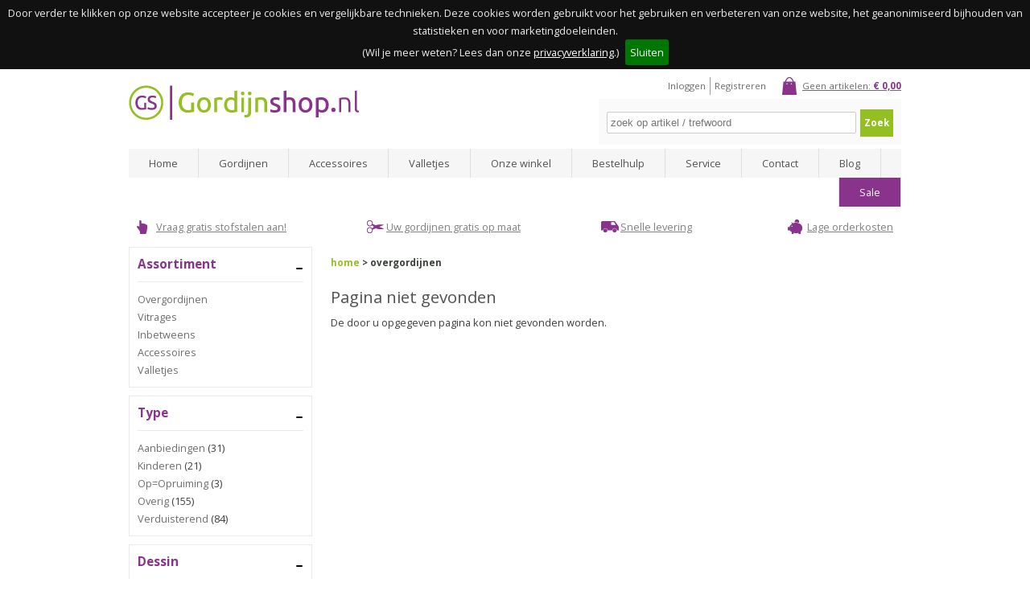

--- FILE ---
content_type: text/html; charset=utf-8
request_url: https://www.gordijnshop.nl/assortiment/overgordijnen?p=43
body_size: 6050
content:

<!DOCTYPE html>
<html>
<head>
    <title>Gordijnshop | Voor al uw gordijnen en raamdecoratie op maat!</title>
    <meta http-equiv="Content-Type" content="text/html; charset=utf-8" />
    <meta name="keywords" content="Gordijnen,vitrage,inbetweens,overgordijnen" />
    <meta name="description" content="Gordijnen op maat koop je bij Gordijnshop * Scherpe prijzen * Lage verzendkosten * Snel geleverd * Gratis stofstaal" />
    <meta name="robots" content="All" />
    <meta name="language" content="NL" />
    <meta name="expires" content="never" />
    <meta name="author" content="&copy; dotsolutions" />
    <meta name="copyright" content="&copy; dotsolutions" />
    <meta name="viewport" content="width=device-width, initial-scale=1">
    <meta name="facebook-domain-verification" content="9vq3hztcazc6jbzxgactdqjds3je66" />
    <link rel="canonical" href="https://www.gordijnshop.nl/assortiment/overgordijnen" />
    <link rel="stylesheet" href="/css/compressed.css?v=637698212700000000">
    <!--[if lt IE 8]><link href="/css/comp/gordijnshopIE7.css" rel="stylesheet" type="text/css" /><![endif]-->
    <!--[if IE 6]><link href="/css/comp/gordijnshopIE6.css" rel="stylesheet" type="text/css" /><![endif]-->

    <script type="text/javascript" src="https://ajax.googleapis.com/ajax/libs/jquery/1.12.0/jquery.min.js"></script>
    <script src='https://www.google.com/recaptcha/api.js'></script>
    
    

    
    <!-- Google Tag Manager -->
    <script>
        (function (v, i, s, u, a, l, m, e, d, I, A) {
            v[u] = v[u] || [];
            v[u].push({
                'gtm.start': new Date().getTime(),
                event: 'gtm.js'
            });
            var f = i.getElementsByTagName(s)[0],
                j = i.createElement(s),
                dl = u != 'dataLayer' ? '&l=' + u : '';
            j.async = true;
            j.src = 'https://www.googletagmanager.com/gtm.js?id=' + a + dl;
            f.parentNode.insertBefore(j, f);
        })(window, document, 'script', 'dataLayer', 'GTM-TZ894H4');
    </script>
    <script async src="https://www.googletagmanager.com/gtag/js?id=UA-10910903-1"></script>
    <script>
        window.dataLayer = window.dataLayer || [];
        function gtag() { dataLayer.push(arguments); }
        gtag('js', new Date());
        gtag('config', 'UA-10910903-1');
    </script>
    
    
    <!-- End Google Tag Manager -->

    <script src="//widget.thuiswinkel.org/script.js?id=MTI4OC0x"></script>
</head>
<!--
       _       _             _       _   _
      | |     | |           | |     | | (_)
    __| | ___ | |_ ___  ___ | |_   _| |_ _  ___  _ __  ___ 
   / _` |/ _ \| __/ __|/ _ \| | | | | __| |/ _ \| '_ \/ __|
  | (_| | (_) | |_\__ \ (_) | | |_| | |_| | (_) | | | \__ \
   \__,_|\___/ \__|___/\___/|_|\__,_|\__|_|\___/|_| |_|___/

  (c)copyright, alle rechten voorbehouden

  info@dotsolutions.nl / www.dotsolutions.nl / 0528 26 95 94

  Gordijnen,vitrage,inbetweens,overgordijnen
  Gordijnen op maat koop je bij Gordijnshop * Scherpe prijzen * Lage verzendkosten * Snel geleverd * Gratis stofstaal
//-->
<body>
<!-- Google Tag Manager (noscript) -->
<noscript><iframe src="https://www.googletagmanager.com/ns.html?id=GTM-TZ894H4" height="0" width="0" style="display:none;visibility:hidden"></iframe></noscript>
<!-- End Google Tag Manager (noscript) -->
<div id="wrap">
    <div id="header">
        <a class="logo" href="/">GordijnShop</a>
		
        <div id="headerright">
            <div id="cart" class="clickable"><a href="/webshop/winkelwagen">Geen artikelen: <span>&euro; 0,00</span></a></div>
            <ul><li><a href="/account/inloggen">Inloggen</a></li><li><a href="/account/registreren">Registreren</a></li></ul>
            <div id="zoeken"><form id="frmSearch" name="frmSearch" method="get" action="/zoeken"><input name="q" id="q" type="text" class="textbox" placeholder="zoek op artikel / trefwoord" maxlength="50" value="" /><a href="javascript:document.frmSearch.submit();" class="button">Zoek</a></form></div>
        </div>
        
    </div>
    <nav>
        <div class="menu-button">Menu</div>
        <ul id="menu"><li><a href="/" title="Home">Home</a></li><li><a href="#" title="Gordijnen">Gordijnen</a><ul><li><a href="/assortiment/inbetweens" title="Inbetweens">Inbetweens</a></li><li><a href="/assortiment/overgordijnen" title="Overgordijnen">Overgordijnen</a></li><li><a href="/assortiment/vitrages" title="Vitrages">Vitrages</a></li><li><a href="/gordijnen-merken" title="Merken">Merken</a></li><li><a href="/gordijn-kleuren" title="Gordijn kleuren">Gordijn kleuren</a></li><li><a href="/kamers" title="Kamers">Kamers</a></li></ul></li><li><a href="/assortiment/accessoires" title="Accessoires">Accessoires</a><ul><li><a href="/assortiment/accessoires/embrassehaken" title="Embrassehaken">Embrassehaken</a></li><li><a href="/assortiment/accessoires/embrasses" title="Embrasses">Embrasses</a></li><li><a href="/assortiment/accessoires/gordijnhaken" title="Gordijnhaken">Gordijnhaken</a></li><li><a href="/assortiment/accessoires/gordijnrails" title="Gordijnrails">Gordijnrails</a></li><li><a href="/assortiment/accessoires/gordijnrails-onderdelen" title="Gordijnrails onderdelen">Gordijnrails onderdelen</a></li><li><a href="/assortiment/accessoires/gordijnroedes" title="Gordijnroedes">Gordijnroedes</a></li><li><a href="/assortiment/accessoires/gordijnroedes-onderdelen" title="Gordijnroedes onderdelen">Gordijnroedes onderdelen</a></li><li><a href="/assortiment/accessoires/gordijnroedes-uitschuifroedes" title="Gordijnroedes uitschuifroedes">Gordijnroedes uitschuifroedes</a></li><li><a href="/assortiment/accessoires/trekstangen" title="Trekstangen">Trekstangen</a></li><li><a href="/assortiment/accessoires/zelf-maken-en-kleinvak" title="Zelf maken en kleinvak">Zelf maken en kleinvak</a></li></ul></li><li><a href="/assortiment/valletjes" title="Valletjes">Valletjes</a></li><li><a href="/onze-winkel" title="Onze winkel">Onze winkel</a></li><li><a href="/bestel-hulp" title="Bestelhulp">Bestelhulp</a></li><li><a href="/service" title="Service">Service</a></li><li><a href="/contact" title="Contact">Contact</a></li><li><a href="/blog" title="Blog">Blog</a></li><li><a href="/sale" title="Sale">Sale</a></li></ul>
    </nav>
	
	<ul id="usp"><li class="onlinekiezen"><a href="/bestel-hulp/stofstalen">Vraag gratis stofstalen aan!</a></li><li class="opmaat"><a href="/gordijnen-op-maat">Uw gordijnen gratis op maat</a></li><li class="levering"><a href="/bestel-hulp/levertijden">Snelle levering</a></li><li class="goedkoper"><a href="/bestel-hulp/verzendkosten">Lage orderkosten</a></li></ul>
	
    <div id="main">
        
        <div id="mainLeft">
            <div class="block filter">
                <h3>Assortiment</h3>
                <ul>
                    <li><a href="/assortiment/overgordijnen">Overgordijnen</a></li>
                    <li><a href="/assortiment/vitrages">Vitrages</a></li>
                    <li><a href="/assortiment/inbetweens">Inbetweens</a></li>
                    
                    <li><a href="/assortiment/accessoires">Accessoires</a></li>
                    <li><a href="/assortiment/valletjes">Valletjes</a></li>
                    <!-- <li><a href="/assortiment/raamdecoratie">Raamdecoratie</a></li> -->
                </ul>
            </div>
            
    <div class="block filter"><h3>Type</h3><ul><li><a href="/assortiment/overgordijnen/aanbiedingen">Aanbiedingen</a> (31)</li><li><a href="/assortiment/overgordijnen/kinderen">Kinderen</a> (21)</li><li><a href="/assortiment/overgordijnen/opruiming">Op=Opruiming</a> (3)</li><li><a href="/assortiment/overgordijnen/overig">Overig</a> (155)</li><li><a href="/assortiment/overgordijnen/verduisterend">Verduisterend</a> (84)</li></ul></div>
    <div class="block filter"><h3>Dessin</h3><ul><li><a href="/assortiment/overgordijnen?dessin=patroon">Patroon</a> (18)</li><li><a href="/assortiment/overgordijnen?dessin=uni">Uni</a> (138)</li></ul></div>
    <div class="block filter"><h3>Stofmaat</h3><ul><li><a href="/assortiment/overgordijnen?stofmaat=breedtestof">Breedtestof</a> (93)</li><li><a href="/assortiment/overgordijnen?stofmaat=kamerhoge+stof">Kamerhoge Stof</a> (63)</li></ul></div>
    <div class="block filter"><h3>Prijsklasse</h3><ul><li><a href="/assortiment/overgordijnen?prijsklasse=0-10+euro">0-10 Euro</a> (1)</li><li><a href="/assortiment/overgordijnen?prijsklasse=10-15+euro">10-15 Euro</a> (24)</li><li><a href="/assortiment/overgordijnen?prijsklasse=15-20+euro">15-20 Euro</a> (8)</li><li><a href="/assortiment/overgordijnen?prijsklasse=20-25+euro">20-25 Euro</a> (9)</li><li><a href="/assortiment/overgordijnen?prijsklasse=25-30+euro">25-30 Euro</a> (17)</li><li><a href="/assortiment/overgordijnen?prijsklasse=%3e30+euro">>30 Euro</a> (97)</li></ul></div>
    <div class="block filter"><h3>Kleur</h3><ul class="color"><li><a href="/assortiment/overgordijnen?kleur=blauw">Blauw</a> (25)</li><li><a href="/assortiment/overgordijnen?kleur=bruin">Bruin</a> (32)</li><li><a href="/assortiment/overgordijnen?kleur=champagne">Champagne</a> (4)</li><li><a href="/assortiment/overgordijnen?kleur=geel">Geel</a> (4)</li><li><a href="/assortiment/overgordijnen?kleur=grijs">Grijs</a> (41)</li><li><a href="/assortiment/overgordijnen?kleur=groen">Groen</a> (19)</li><li><a href="/assortiment/overgordijnen?kleur=naturel">Naturel</a> (9)</li><li><a href="/assortiment/overgordijnen?kleur=offwhite">Offwhite</a> (5)</li><li><a href="/assortiment/overgordijnen?kleur=oranje">Oranje</a> (5)</li><li><a href="/assortiment/overgordijnen?kleur=paars">Paars</a> (4)</li><li><a href="/assortiment/overgordijnen?kleur=rood">Rood</a> (8)</li><li><a href="/assortiment/overgordijnen?kleur=roze">Roze</a> (9)</li><li><a href="/assortiment/overgordijnen?kleur=wit">Wit</a> (4)</li><li><a href="/assortiment/overgordijnen?kleur=zand">Zand</a> (13)</li><li><a href="/assortiment/overgordijnen?kleur=zwart">Zwart</a> (7)</li></ul></div>


            <div id="kiyoh" class="block" itemscope itemtype="https://data-vocabulary.org/Review-aggregate">
                <p class="titel">KiyOh Beoordelingen</p>
                
                <iframe frameborder="0" allowtransparency="true" src="https://www.kiyoh.com/retrieve-widget.html?button=true&lang=nl&tenantId=98&locationId=1045817" width="210" height="128"></iframe>

                <span class="review-additional">
                    <span itemprop="rating" itemscope itemtype="https://data-vocabulary.org/Rating">&nbsp;<span itemprop="average">8,9</span>/<span itemprop="best">10</span></span>
                    <span itemprop="itemreviewed">Gordijnshop.nl</span><img itemprop="photo" src="https://www.gordijnshop.nl/images/logo.png" width="286" height="43" /> (<span itemprop="votes">535</span>)
                </span>
            </div>
            <div id="waarborg" class="block">
                <p class="titel">Betalen en verzenden</p>
                <p class="betalen">U kunt op onze site veilig betalen met:<br /><br /><img src="/images/icon-ideal.png" alt="iDeal" /> <img src="/images/icon-visa.png" alt="Visa" /><br /><img src="/images/icon-mastercard.png" alt="Mastercard" /> <img src="/images/icon-bancontact.png" alt="Bancontact / Mr Cash" /> <img src="/images/icon-afterpay2.png" alt="Afterpay" /> <img src="/images/in3.png" alt="in3" /></p>
                <p class="postnl">Uw bestelling <a href="https://www.gordijnshop.nl/bestel-hulp/levertijden">snel</a> thuisbezorgd, ook in Belgi&euml;.<br /><br /><img src="/images/icon-postnl.png" alt="PostNL" /></p>
            </div>
            <div id="advies" class="block">
                <p class="titel">Heeft u vragen?</p>
                <p>Specifieke wensen of advies nodig? Wij helpen u graag!</p>
                <a href="/advies" class="button">Stel uw vraag</a>
                <br class="cf" />
            </div>
        </div>
        
        <div id="contents">
            
	<p id="nav"><a href="/" title="home">home</a> > overgordijnen</p>

<h1>Pagina niet gevonden</h1><p>De door u opgegeven pagina kon niet gevonden worden.</p>

        </div>
        <br class="clear" />
    </div>
</div>

    

    <div id="newsletter">
        <div id="newsletter_wrapper">
            <div id="newsletter_header">
                <h1>Schrijf je in voor onze nieuwsbrief</h1>
            </div>
            <div id="newsletter_body" class="mb-1">
                <form id="newsletter_form" class="js-cm-form" action="https://www.createsend.com/t/subscribeerror?description=" method="post" data-id="5B5E7037DA78A748374AD499497E309E18DE34EF97451612618F86ECB00C45A09E7778875928E9B243314A31B090F9C9C58C3F193B73C8D777408E686E67771B">
                    <div class="mb-2">
                        <div class="mb-1">
                            <label>Naam <span class="red">*</span></label>
                            <input aria-label="Naam" id="fieldName" maxlength="200" name="cm-name" placeholder="Naam" required class="input-text" />
                        </div>
                        <div class="mb-1">
                            <label>E-mailadres <span class="red">*</span></label>
                            <input autocomplete="Email" aria-label="E-mailadres" id="fieldEmail" maxlength="200" name="cm-bykykdk-bykykdk" placeholder="E-mailadres" required type="email" class="input-text js-cm-email-input ga-input-email" />
                        </div>
                        <hr />
                        <div class="mb-2">    
                            <label><input aria-required id="cm-privacy-consent" name="cm-privacy-consent" required type="checkbox" /> Ik geef toestemming om gemaild te worden <span class="red">*</span></label>
                            <input id="cm-privacy-consent-hidden" name="cm-privacy-consent-hidden" type="hidden" value="true" />
                        </div>
                        <p><a href="https://www.gordijnshop.nl/privacy-verklaring" rel="noopener" target="_blank">Privacy verklaring</a></p>
                    </div>
                    <button type="submit" class="newsletter_button">Inschrijven</button>
                </form>
            </div>
        </div>
        <div class="chevronbutton shadow-pulse">
            <img src="/images/down-chevron.svg" alt="" />
        </div>
    </div>


    <div id="footerouter">
        <div id="footer">
            <ul class="first">
                <li class="titel">Klantenservice</li>
                <li><a href="/bestel-hulp/verzendkosten">Verpak, - en verzendkosten</a></li>
                <li><a href="/bestel-hulp/levertijden">Levertijden</a></li>
                <li><a href="/privacy-verklaring">Privacy verklaring</a></li>
                <li><a href="/algemene-voorwaarden-en-garantiebepalingen">Algemene voorwaarden</a></li>
                <li><a href="/service#Garanties">Garantie</a></li>
                <li><a href="/faq">Veel gestelde vragen</a></li>
                <li><a href="/sitemap">Sitemap</a></li>
                <li><a href="/contact">Contact</a></li>
            </ul>
            <ul class="first">
                <li class="titel">Assortiment</li>
                <li><a href="/assortiment/overgordijnen">Overgordijnen</a></li>
                <li><a href="/assortiment/vitrages">Vitrages</a></li>
                <li><a href="/assortiment/inbetweens">Inbetweens</a></li>
                <li><a href="/assortiment/accessoires">Accessoires</a></li>
                <li><a href="/assortiment/valletjes">Valletjes</a></li>
                <li><a href="/gordijnen">Gordijnen</a></li>
              <!--  <li><a href="/assortiment/raamdecoratie">Raamdecoratie</a></li> -->
            </ul>
            <div class="adres">
                <p class="titel">Adresgegevens</p>
                <p><strong>Gordijnshop.nl</strong><br />0528 - 342340<br />info@gordijnshop.nl</p>
                <p><strong>Bezoekadres</strong><br />Het Hoekje 39<br />7913 BB Hollandscheveld</p>
                <p><strong>Openingstijden</strong><br />Maandag: Gesloten<br />Dinsdag t/m vrijdag: 10.00-12.30 & 13.30-17.00 uur<br />Zaterdag: 10.00-17.00 uur</p>
            </div>
            <div class="socialmedia">
            <p class="titel">Volg ons</p>
                <p>
                    <a href="https://www.facebook.com/Gordijnshop" target="_blank"><img src="/images/icon-facebook.png" alt="facebook"></a>
                    <a href="https://twitter.com/GS_Gordijnshop" target="_blank"><img src="/images/icon-twitter.png" alt="twitter"></a>
                    <br />
                    <a href="https://plus.google.com/u/0/102834175914673031240" target="_blank" rel="publisher"><img src="/images/icon-googleplus.png" alt="google plus"></a>
                    <a href="https://instagram.com/gordijnshop/" target="_blank"><img src="/images/icon-instagram.png" alt="instagram"></a>
                    <br />
                    <a href="https://www.pinterest.com/gordijnshop/" target="_blank"><img src="/images/icon-pinterest.png" alt="pinterest"></a>
                    <a href="https://www.youtube.com/channel/UCMbtn1js2OuJL4d6tF9if_g" target="_blank"><img src="/images/icon-youtube.png" alt="youtube"></a>
                </p>
            </div>
        </div>
        <br class="cf" />
    
    </div>
    <p id="link"><a href="https://webba.nl/" target="_blank">website bouw</a> Webba</p>

    <div id="bio_ep">
        <div id="nieuwsbrief_popup">
            
        </div>
    </div>

    <script type="text/javascript" src="/js/compressed.js?v=637686149410000000"></script>
    <script type="text/javascript" src="https://js.createsend1.com/javascript/copypastesubscribeformlogic.js"></script>
    <script>
        //search
        $('.chevronbutton').click(function () {
            $(".chevronbutton img").toggleClass("transform");
            $(".chevronbutton").toggleClass("shadow-pulse");

            $("#newsletter_body").slideToggle();
        });
    </script>
    

    

    <script type="text/javascript">
        WebFontConfig = {
            google: { families: ['Open+Sans:400,700,300italic'] }
        };
        (function () {
            var wf = document.createElement('script');
            wf.src = ('https:' == document.location.protocol ? 'https' : 'http') +
                '://ajax.googleapis.com/ajax/libs/webfont/1.5.18/webfont.js';
            wf.type = 'text/javascript';
            wf.async = 'true';
            var s = document.getElementsByTagName('script')[0];
            s.parentNode.insertBefore(wf, s);
        })();
    </script>
</body>
</html>

--- FILE ---
content_type: text/css; charset=utf-8
request_url: https://www.gordijnshop.nl/css/compressed.css?v=637698212700000000
body_size: 14477
content:
@charset "utf-8";html,body,div,span,applet,object,iframe,h1,h2,h3,h4,h5,h6,p,blockquote,pre,a,abbr,acronym,address,big,cite,code,del,dfn,em,font,img,ins,kbd,q,s,samp,small,strike,strong,sub,sup,tt,var,dl,dt,dd,ol,ul,li,fieldset,form,input,label,legend,table,caption,tbody,tfoot,thead,tr,th,td{margin:0;padding:0}body{margin:0;padding:0;font-family:'Open Sans',Arial,Helvetica,sans-serif;font-size:80%;color:#3a4039;background:#fff;line-height:175%}h1{font-size:160%;margin-bottom:10px;color:#525252;font-weight:normal}h2{font-size:140%;margin-bottom:10px;color:#89338c;font-weight:normal}h3{font-size:120%;margin-bottom:10px;color:#89338c}h4{font-size:110%;font-weight:bold}p{margin-bottom:20px}p.header{font-size:180%;color:#89338c;margin:0}input,select,textarea{border:1px solid #ccc;padding:5px 4px;color:#888;border-radius:2px;margin:2px 0}input{width:300px}input[type="checkbox"]{border:0;width:15px}input[type="radio"]{border:0;width:15px}input.focused{border-color:#93c020;font-weight:bold;color:#666}.button{display:inline-block;border:0;color:#fff;background:#93c020;width:auto;font-weight:bold;padding:6px 16px 6px 16px;text-decoration:none!important;text-align:center}.button:hover,.clickable:hover .button{background-color:#f07c0d;cursor:pointer;text-decoration:none;color:#fff}a{color:#93c020;text-decoration:none}a:hover,.clickable:hover a,li a:hover{text-decoration:underline;color:#3a4039}a.button:hover{color:#fff!important}a img{-moz-transition:opacity .5s;-webkit-transition:opacity .5s;-o-transition:opacity 0;transition:opacity .25}a:hover img,.clickable:hover img{opacity:.8;filter:alpha(opacity=80)}ul{list-style:none}.clickable{cursor:pointer}.cf,.clear{clear:both}label{display:inline-block;width:200px;line-height:40px}form{background:#fafafa;padding:10px;margin-bottom:10px}#aspnetForm{background:0;padding:0}fieldset{border:0}hr{margin:10px 0;border:0;padding:3px;color:#e2e2e2;border-bottom:1px solid #e2e2e2;clear:both}ul{list-style:none}.small{padding:0;margin:0;font-size:95%;text-align:center}#assortiment img{-moz-transition:opacity .5s;-webkit-transition:opacity .5s;-o-transition:opacity 0;transition:opacity .25}#assortiment a:hover img,.fitted:hover img{opacity:.8;filter:alpha(opacity=80)}#wrap{width:960px;margin:0 auto}#header .logo{width:286px;height:43px;text-indent:-10000px;background:url(/images/logo.png) no-repeat;margin-top:20px;float:left}#header a{-moz-transition:opacity .5s;-webkit-transition:opacity .5s;-o-transition:opacity 0;transition:opacity .25}#header a:hover{opacity:.7;filter:alpha(opacity=70)}#header ul{float:right}#header ul li{float:left;padding:0 5px;border-left:1px solid #9c9c9c}#header ul li:first-child{border:0}#header ul li a{text-decoration:none;color:#6d6d6d}#header ul li a:hover{text-decoration:underline;color:#333}#header #thuiswinkelwaarborg{float:right;width:81px;height:70px;text-indent:-10000px;margin:25px 10px 0 0}#header #ecommerceeuropetrustmark{float:right;width:70px;height:57px;background:url(/images/Ecommerce_Europe_Trustmark_logo_transparant.png) #fff;text-indent:-10000px;margin:22px 10px 0 0}#headerright{float:right;margin-top:10px;font-size:90%}#cart{float:right;background:url('/images/icon-cart.png') no-repeat top left;padding-left:25px;margin-left:15px}#cart a{color:#6d6d6d;text-decoration:underline}#cart a:hover,#cart:hover a{color:#89338c}#cart span{color:#89338c;font-weight:bold}nav{background:#f6f6f6;line-height:36px;height:36px;width:960px;font-size:100%;clear:both}nav .fixed{position:fixed;top:0}nav ul li{line-height:36px}nav ul li:last-child{float:right}nav ul li:last-child a{border-left:1px solid #dedede;background:#89338c;color:#fff}nav ul li a{text-decoration:none;width:auto;padding:0 25px;text-align:center;color:#525252;border-right:1px solid #dedede}nav a:hover,nav li:hover{background:#dedede;color:#525252;text-decoration:none}nav ul.sm-screen li.item-with-ul a{padding:0 70px}nav ul li ul{background:#f5f5f5;min-width:260px}nav ul li ul a{color:#000;background:0;border:0;width:auto;padding:0 10px}nav ul li ul li:last-child{background:#f6f6f6}nav ul li ul li:last-child a{color:#000;background:#f6f6f6}nav ul li ul li a:hover{background:#dedede;color:#525252;text-decoration:none}nav li>ul{display:none}nav .flexnav .touch-button{display:none}nav .touch-button .navicon{display:none}#zoeken{clear:both;float:right;margin:5px 0}#zoeken form{margin:0}#zoeken form .button{padding:4px 5px;color:#fff;border:0;line-height:26px;margin:3px 0 0 5px}#zoeken input.button:hover{cursor:pointer}#usp{float:left;width:940px;line-height:50px;color:#808080;margin-left:10px}#usp li{float:left;padding-left:24px;background-repeat:no-repeat;background-position:left center;margin-right:100px}#usp li a{color:#808080;text-decoration:underline}#usp li a:hover{color:#93c020}#usp li.onlinekiezen{background-image:url('/images/icon-usp-onlinekiezen.png')}#usp li.opmaat{background-image:url('/images/icon-usp-opmaat.png')}#usp li.levering{background-image:url('/images/icon-usp-levering.png')}#usp li.goedkoper{background-image:url('/images/icon-usp-goedkoper.png')}#usp li:last-child{margin-right:0;float:right}#usp5{float:left;width:100%;line-height:50px;color:#808080;font-weight:bold;margin-bottom:10px}#usp5 li{float:left;background-repeat:no-repeat;background-position:left center}#usp5 li a{color:#808080;text-decoration:underline}#usp5 li a:hover{color:#93c020}#usp5 li.li1{width:210px}#usp5 li.li2{width:200px}#usp5 li.li3{width:160px}#usp5 li.li4{width:150px}#usp5 li:last-child{margin-right:0;float:right}.hs_container{position:relative;width:100%;height:392px;overflow:hidden;clear:both;cursor:pointer;margin:0 auto;z-index:0}#blok1{height:392px;width:300px;float:left;overflow:hidden}#blok2{height:392px;width:400px;float:left;overflow:hidden}.hs_container .hs_area{position:absolute;overflow:hidden}.hs_area img{position:absolute;top:0;left:0;display:none}.hs_area img.hs_visible{display:block;z-index:9}.hs_area1{margin-right:2px}.hs_area4,.hs_area5{margin-top:2px}.hs_area4{margin-right:2px}.hs_area3{margin-top:2px}.hs_area1{width:300px;height:348px;top:0;left:0}.hs_area2{width:190px;height:165px;top:0;right:0}.hs_area3{width:190px;height:165px;top:-1px;right:200px}.hs_area4{width:190px;height:165px;top:175px;right:198px}.hs_area5{width:190px;height:165px;top:175px;right:0}.blokvideo{margin:0}.textblokvideo{margin-bottom:16px}.slideshowgroot{height:392px!important;width:300px!important;position:absolute;overflow:hidden}.slideshowgroot #slides{height:392px!important;width:300px!important;position:absolute;overflow:hidden}.slideshowgroot .slides_container{width:300px!important}.slideshowgroot .slides_container div.slide{width:300px!important}.slideshowarea2{width:190px!important;height:196px!important;top:0!important;right:0!important;position:absolute;overflow:hidden}.slideshowarea2 .slides_container{width:190px!important}.slideshowarea2 .slides_container div.slide{width:190px!important}.slideshowarea3{width:190px!important;height:203px!important;top:0!important;right:200px!important;position:absolute;overflow:hidden}.slideshowarea3 .slides_container{width:190px!important}.slideshowarea3 .slides_container div.slide{width:190px!important}.slideshowarea4{width:190px!important;height:195px!important;top:201px!important;right:198px!important;position:absolute;overflow:hidden}.slideshowarea4 .slides_container{width:190px!important}.slideshowarea4 .slides_container div.slide{width:190px!important}.slideshowarea5{width:190px!important;height:192px!important;top:201px!important;right:0!important;position:absolute;overflow:hidden}.slideshowarea5 .slides_container{width:190px!important}.slideshowarea5 .slides_container div.slide{width:190px!important}#main{clear:left;width:960px}#mainLeft{width:228px;float:left}#mainLeft div{margin-bottom:10px}li.selected{color:#89338c;font-weight:700}#main .block{padding:10px;border:solid 1px #eaeaea}#main .filter li a{color:#6d6d6d;text-decoration:none}#main .filter li a:hover{color:#93c020;text-decoration:underline}#main .filter ul li.selected a{color:#a12271}#main .block a{text-decoration:underline}#main .block a:hover{color:#a12271}#main .block p.titel{font-size:110%;border-bottom:1px solid #eaeaea;padding-bottom:10px;color:#525252;font-weight:bold;margin-bottom:10px}#main .filter p.titel{color:#89338c}#main #actie p.titel{color:#fff}#main #actie a.button{float:right;background:#eee;color:#333}#main #actie a.button:hover{float:right;background:#333;color:#eee}#main .filter .color li{display:inline-block;width:100px}#main .filter .color li.remove{display:block;width:100%}#main .filter h3{cursor:pointer;background:url('/images/min.png') no-repeat center right;border-bottom:solid 1px #eaeaea;padding-bottom:10px;margin-bottom:10px}#main .filter h3.min{background:url('/images/plus.png') no-repeat center right;border:0;margin-bottom:0;padding-bottom:0}#kiyoh .review-additional{display:none}#main #advies a.button{float:right;color:#fff}#main p.postnl{font-size:90%;text-align:center}#main p.betalen{font-size:90%;text-align:center}#footerouter{background:#f7f7f7;clear:both;padding:40px 0;margin-top:30px}#footer{width:960px;margin:0 auto;color:#808080;line-height:30px}#footer p{margin:0}#footer ul{float:left;width:175px;margin-right:50px;padding-right:25px;border-right:1px solid #dfdfdf}#footer .titel{text-transform:uppercase;color:#89338c;font-weight:bold;font-size:110%}#footer li a{text-decoration:none;color:#808080}#footer li a:hover{text-decoration:underline}#footer strong{color:#3a4039}#footer .adres{float:left;width:325px;background:url('/images/kaart.png') 150px 0 no-repeat;border-right:1px solid #dfdfdf;padding-right:25px;margin-right:10px}#footer .socialmedia{float:right}#link{clear:both;line-height:50px;background:#eeefef;text-align:center;font-size:90%}#nieuwsbrief{background:#eeefef;padding:45px 0;text-align:center;margin-top:30px}#nieuwsbrief p.large{font-size:16px}#nieuwsbrief p span{color:#93c020}#nieuwsbrief form{width:370px;margin-left:auto;margin-right:auto;height:70px;background:0}.formemail{float:left;width:60%!important;border:1px solid #c8c8c8!important;border-right:0!important;padding:14px!important;padding-bottom:12px!important}.formbutton{float:left;width:32%!important;border:0!important;padding:14px!important;border-radius:0!important;background:#89338c!important;color:#fff!important;border:1px solid #89338c}#nieuwsbrief_popup{background:#eeefef;padding:45px 0;clear:both;display:none}#newsletter{margin:1rem 0;padding-bottom:3rem;padding-top:3rem;background:#eeefef}#newsletter_header{margin-left:auto;margin-right:auto;max-width:35.25rem;padding-bottom:1.125rem}#newsletter_header h1{font-size:2rem;text-align:center;letter-spacing:-1px;line-height:1.17}#newsletter_body:not(#nieuwsbrief_popup #newsletter_body){display:none}#newsletter_form{background:#fff;border-radius:.3125rem;max-width:35.25rem;margin:0 auto;padding:1.5rem 1.75rem;position:relative}#newsletter_form label{width:initial;line-height:initial;font-size:.875rem}#newsletter_form a{font-size:.875rem}.mb-1{margin-bottom:1rem}.mb-2{margin-bottom:1.5rem}.red{color:#dd362a}.input-text{appearance:none;background-color:#fff;border:0;border-radius:.1875rem;box-sizing:border-box;box-shadow:rgba(142,154,173,0.1) 0 2px 0 0 inset,#d2d7df 0 0 0 1px inset,#fff 0 1px 0 0;font-size:.875rem;line-height:1.5;min-height:2.8125rem;outline:0;padding:.75rem 1rem;transition:box-shadow .2s ease 0s;width:100%}.input-text:focus{box-shadow:transparent 0 0 0 0 inset,#509cf6 0 0 0 1px inset,rgba(80,156,246,0.25) 0 0 0 2px}.newsletter_button{background-color:#89338c;border:0;border-radius:3px;color:#fff;display:inline-block;font-size:1rem;font-weight:700;line-height:1;outline:0;padding:.75rem 1.5rem;text-decoration:none;transition:background-color .1s ease-in 0s,box-shadow .1s ease-in 0s}.newsletter_button:hover{cursor:pointer}.chevronbutton{cursor:pointer;border-radius:50%;padding:10px;display:flex;width:20px;height:20px;margin:0 auto;float:initial;background:#93c020}.chevronbutton img{transition:transform .5s ease-in-out}.chevronbutton img.transform{transform:rotate(180deg)}.shadow-pulse{animation:shadow-pulse 10s infinite}@keyframes shadow-pulse{0%{box-shadow:0 0 0 0 rgba(0,0,0,0.2)}30%{box-shadow:0 0 0 35px rgba(0,0,0,0)}100%{box-shadow:none}}#detail ul li{height:auto;width:312px;text-align:center;float:left;padding-bottom:15px}#detail ul li img{border:solid 1px #ffdcf0}#detail .wrap{margin-top:20px}#detail a.big img{margin-top:30px}.detail-right{margin-left:100px;width:250px;float:left}#detail p.small{background:url(/images/icons/magnifier.png) no-repeat 234px 0;padding:2px}#assortiment ul li a{text-decoration:none;display:block}#assortiment .slider ul li a{display:inline}#nav{font-size:90%;font-weight:bold}#nav a{font-size:100%}#nav a:hover{color:#89338c}#banner{height:269px;width:700px}#bied{width:700px;clear:both;margin-top:20px;margin-bottom:20px}#bied ul{margin:0 0 0 30px;float:left;width:320px;list-style-image:url('/images/icon-check.png')}#bied ul li{margin:5px 0}#sitemap ul li{padding:1px}#sitemap ul li ul{margin-left:20px}#sitemap a:hover{color:#89338c}#contents{float:right;margin:9px 9px 0 0;width:700px;min-height:400px}#contents.wide{width:100%}#contents label,#contents .label{float:left;clear:both;font-weight:700;line-height:18px;width:330px}#contents a.button.right{float:right}#contents .info,.info2{text-decoration:none;width:auto;color:#89338c;float:right;margin-right:10px;padding:2px 5px;padding:0 5px}#contents .info:hover,.info2:hover{text-decoration:underline}#contents .checkbox input{border:0;width:auto;float:left;padding:0!important;margin-top:8px}#text table ul{list-style:disc;margin-left:15px}#text img{border:solid 1px #ffdcf0}#wrap #text a{text-decoration:underline}#wrap #text a:hover{color:#89338c}#contents .prices{min-height:40px;padding:0;margin-top:10px}#contents .prices div{font-weight:700;font-size:120%}#contents .oudprijs{color:red;text-decoration:line-through;display:block}#contents .actietekst{display:inline;color:highlight}#contents .actieprijs{display:inline}.prices table td{font-size:110%;line-height:24px;font-weight:700}#assortiment ul li .prices{margin:10px 0;text-align:center}#assortiment hr{border-color:#ffdcf0}#assortiment ul li{height:390px;width:212px;border:solid 1px #e2e2e2;text-align:center;float:left;margin:0 0 15px 15px}#assortiment ul li.actie{height:340px;width:162px;margin:0 0 15px 10px}#assortiment ul li.actie .prices{font-size:90%}#assortiment ul li.accessoires{height:300px;width:212px}#assortiment ul li h3,#assortiment ul li .titel{font-size:120%;text-transform:uppercase;margin:14px 0 0 0;color:#A12271;display:block;height:40px}#assortiment li.accessoires span.titel{height:45px}#assortiment .fitted{cursor:pointer}#assortiment ul li img{border:solid 1px #ffdcf0;max-height:180px;max-width:180px}#assortiment ul li p{margin:0;text-align:center}#assortiment ul li a{color:#3a4039}#assortiment ul li p a{font-weight:700}#contents #page{text-align:center}#page a:hover{color:#a12271}#page .selected{color:#a12271;font-weight:700}.page{text-align:center}.page a:hover{color:#a12271}.page .selected{color:#a12271;font-weight:700}#sort{background:#fafafa;padding:5px 0}#sort{text-align:right;margin-bottom:10px}#sort select{width:120px;margin:0 15px}#sort label{float:none;display:inline}#popup table{width:700px}#tooltip{position:absolute;border:2px solid #3a4039;background:#fff;padding:10px;width:160px;text-align:center}#tooltip small{font-size:80%;display:block;padding-top:10px;font-weight:700}#tooltip img{max-width:120px}#mail a{color:#a12271;float:right;background:url(/images/icons/mail.png) no-repeat top left;padding:5px 0 5px 25px;margin-right:25px}.errorMessage,.okMessage,.infoMessage{padding:5px 5px 5px 23px;margin-bottom:10px;display:block;font-size:100%;border:1px solid #EB0;background:url(/images/icons/error.png) 5px 4px no-repeat #FFF999;clear:both}.okMessage{border:1px solid #89338c;background:url(/images/icons/ok.png) 5px 4px no-repeat #ffdcf0}.okMessage span{font-weight:700;font-size:100%}.infoMessage{border:1px solid #59cddf;background:url(/images/icons/info2.png) 5px 4px no-repeat #DDF5FF}#form .validate{padding:5px 23px;font-size:90%;font-weight:700;border:solid 1px #EB0;background:url(/images/icons/error.png) 5px 3px no-repeat #FFF999;margin-bottom:10px}#form .validate ul{margin-top:10px;list-style:disc}#form .validate ul li{font-weight:400}#form input{width:350px}#form select{margin-right:2px}#form .labelright{width:370px}#form .checkbox label{margin-left:5px}#form .postcode{width:50px;margin-right:3px}#form .plaats,#form .adres{width:287px}#form .huisnummer{width:50px;margin-left:3px}#form input.button{min-width:160px;width:inherit;height:38px;margin-right:10px}#form input.left{margin:10px 10px 0 0}#form input.right{margin:10px 0 0 0;float:right}#form .mini{width:25px}#form .medium{width:120px}#form select.small,#form .small{width:75px}#form select.medium{width:129px}#form select.large{width:220px}#form p{padding:5px 0}#form p a{text-decoration:underline;font-weight:700;color:#3a4039}#form a:hover,#form p a:hover{color:#89338c}#form a.password{margin-right:15px;float:right}#orderprocess{padding:15px 0}#orderprocess li{display:inline-block;margin-right:70px}#orderprocess li:last-child{float:right;margin-right:0}#orderprocess span{display:block;margin-top:5px;font-weight:700}#orderprocess li:first-child{border:0}#orderprocess li img{padding-top:5px;margin-left:auto;margin-right:auto;display:block;border:0}#orderprocess li.current{font-weight:bold;color:#93c020}#accounttabs{padding:15px 0}#accounttabs li{display:inline-block;margin-right:70px}#accounttabs span{display:block;margin-top:5px;font-weight:700}#accounttabs li:first-child{border:0}#accounttabs li img{padding-top:5px;margin-left:auto;margin-right:auto;display:block;border:0}#accounttabs li.current{font-weight:bold;color:#93c020}#winkelwagen .edit{width:25px;background:0;border:1px solid #ccc;display:inline-block;cursor:pointer;color:#89338c}#winkelwagen .btnmin,#winkelwagen .btnplus{padding:3px}#winkelwagen .btnmin:hover,#winkelwagen .btnplus:hover{background-color:#93c020}#winkelwagen .quantity{text-align:center}#winkelwagen input.info{float:none;margin:0;display:inline-block;vertical-align:text-top}#winkelwagen{width:100%}#winkelwagen a{text-decoration:none}#winkelwagen th,#winkelwagen td{padding:5px 0;text-align:left}#winkelwagen th{width:75px;font-size:110%}#winkelwagen th.artikel{width:400px}#winkelwagen th.aantal{width:100px}#winkelwagen .right{text-align:right}#winkelwagen .center{text-align:center}#winkelwagen .row{border-bottom:1px dotted #e2e2e2}#winkelwagen .imgholder{width:45px}#winkelwagen .imgholder img{width:30px}#winkelwagen .tab{padding-left:50px}#prijs{padding-bottom:20px}#prijs .oudprijs{display:inline;font-size:120%}#prijs .actieprijs{color:highlight;font-size:120%}span.oudprijs{display:block;margin-top:-15px;color:red;text-decoration:line-through}span.actieprijs{color:highlight}#comments{background:#ffe;padding-bottom:5px}#embrasses{width:500px}#embrasses img{border:0;width:80px}#embrasses th,#embrasses td{padding:2px;text-align:left}#embrasses .right{text-align:right}#order_overzicht{width:100%}#order_overzicht th{font-weight:700;font-size:110%;text-align:left;padding:25px 0 5px}#order_overzicht th.artikel{width:300px}#order_overzicht .right{text-align:right}#order_overzicht .row{border-bottom:1px dotted #e2e2e2}#order_overzicht a{text-decoration:none;display:block}.product_overzicht{width:100%;margin:10px 0}.product_overzicht td{padding:5px 0}#contents .slider{text-align:center}#contents .slider ul{display:inline-block;float:none}#contents .slider ul li{margin:0;border:0;width:50px;height:auto}#contents .slider ul li span img{width:40px;max-height:45px}#contents .slidecarousel.slider{margin:10px 0;padding:0}#contents .slidecarousel.slider ul{display:inline-block;float:none;margin:0;padding:0}#contents .slidecarousel.slider ul li{margin:0;border:0;width:85px;height:auto;float:left;padding:0;margin:0}#contents .slidecarousel.slider ul li span img{width:75px;max-height:100px;margin:0;padding:0}span.feestdagen{clear:both;float:left;padding:5px 24px;font-weight:700;width:100%}textarea{resize:none}#b1{text-align:left!important;color:#FFF;float:left;font-weight:700;font-size:120%;margin:10px 0 0 100px;margin-top:20px}#b1 ul{list-style:none;float:left!important;color:#FFF;margin:0;padding:0}#b1 li{float:none!important;color:#FFF;font-weight:700;border:none!important;margin:5px 0;padding-left:20px!important;background:url(/images/icons/v2.gif) no-repeat}#c1{border:solid 1px #ccc;background-color:#ffe;display:block;float:left;padding:10px;width:676px;margin-right:10px;float:right;margin-top:13px}#c1 ul{float:left;width:50%}#c1 ul li{margin:5px 0;padding-left:20px;background:url(/images/icons/v.gif) no-repeat}#top{float:left;margin-bottom:10px;width:100%}#social{float:right;width:30%;text-align:right;font-size:90%;line-height:16px;width:275px}#social .addthis_toolbox{float:right}#nav.w50{float:left;width:400px}#image{clear:both;float:left;width:300px;text-align:center;font-size:90%;margin-top:10px}#image img{border:0;margin-bottom:10px}#omschrijving{min-height:230px}#omschrijving p{margin-bottom:15px;display:block;width:100%;float:left}#omschrijving p.prijs{font-weight:700;font-size:120%}#omschrijving p.prijs span{font-size:140%;color:#9e2374}#omschrijving .errorMessage{margin-bottom:0}#omschrijving a.bestel,span.bestel{cursor:pointer;width:140px!important;float:left;width:100px;background:#f07c0d;color:#fff!important;border-radius:2px;text-align:center;padding:10px 5px;font-size:110%;font-weight:700;margin-top:10px;text-decoration:none}#omschrijving a.bestel:hover,span.bestel:hover{background:#93c020;text-decoration:none}.pane span{display:inline-block;width:150px}#contents #c1{clear:both;margin-left:10px!important;float:right!important}#contents p.stap{color:#c4c942;font-size:130%;font-weight:700}#contents ul.keuzeblok{background:url(/images/bg-omschrijving.png) #eee top left repeat-x;padding:9px;border:1px solid #ccc;height:120px}#contents ul.keuzeblok li{float:left;width:120px;text-align:center;margin-right:10px}#contents ul.keuzeblok li a{text-decoration:none}#contents ul.keuzeblok li img{border:1px solid #ddd}#contents ul.keuzeblok li .radio-checked img{border:1px solid #9e2374}ul.tabs{list-style:none;height:30px;float:right;width:400px;margin-top:10px}ul.tabs li{float:left}ul.tabs a{background:#eee;font-size:90%;display:block;height:30px;line-height:30px;width:100px;text-align:center;text-decoration:none;color:#333;padding:0;margin:0 1px 0 0;position:relative;top:-1px;border:1px solid #ccc;border-top-right-radius:5px;border-top-left-radius:5px}ul.tabs a:active{outline:0}ul.tabs a:hover{color:#9e2374;background:#f4f4f4}ul.tabs a.current,ul.tabs a.current:hover,ul.tabs li.current a{cursor:default!important;color:#000!important;background:#fff;border-bottom-color:#fff}.panes .pane{display:none}.panes .pane{display:none;float:right;width:380px;min-height:100px;padding:9px;border:1px solid #ccc;border-radius:5px;margin-top:5px}.panes .pane:first-child{display:block}#pricetable{width:100%}#pricetable td{font-weight:700;font-size:110%}#pricetable td.right{text-align:right;color:#9e2374;font-size:140%}#pricetable td.red{text-decoration:line-through;color:#f00;font-size:120%}#images{margin:10px;padding:0;width:280px}#images li{margin:0;padding:2px 4px;display:inline;text-align:center}#images li img{width:85px}span.h2{font:140% Georgia1,Georgia,serif;color:#a12271;padding:4px;margin:0}.box{background:url(/images/bg-omschrijving.png) #eee top left repeat-x;padding:9px;border:1px solid #ccc;width:680px;margin:10px 0}.pane img{border:0}#form input,#form select,#form textarea{padding:4px}#form label{padding:4px;width:320px}table.radiolist label{width:120px!important;text-align:center;padding:0!important;cursor:pointer}table.radiolist input[type="radio"],table.radiolist input[type="checkbox"]{width:120px!important;border:none!important;padding:none!important;height:120px;position:absolute;left:-9999px}table.radiolist span.title{display:inline-block;height:55px}table.radiolist hr{margin:0}.radiolist span.current{background:url(/images/icons/v.gif) no-repeat top left;padding-left:20px}atable.radiolist{background:url(/images/bg-omschrijving.png) #eee top left repeat-x;padding:9px;border:1px solid #ccc;height:120px;width:100%;margin:10px 0}table.radiolist td{float:left;width:120px;text-align:center;margin:4px 7px}table.radiolist td a{text-decoration:none}table.radiolist td img{border:1px solid #ccc;max-width:120px;clear:both}table.radiolist td .radio-checked img{border:1px solid #9e2374}.radiolist .img.current,.radiolist img.current{border:solid 1px #9e2374;opacity:1;filter:alpha(opacity=100)}.radiolist .img.grey{opacity:.8;filter:alpha(opacity=80)}.radiolist .img{width:120px;height:120px;border:solid 1px #ccc;display:block;padding:0!important}.radiolist .kleur{width:120px;height:180px;border:solid 1px #ccc}.magnify{float:right;border:none!important}.radiolist .styledRadio.current{border:solid 1px red}.radiolist label.current{background:url(/images/icons/v.gif) no-repeat center left}#assortiment .actielabel{position:relative;z-index:9;top:-70px;left:50px;display:block;padding:0;margin:0;height:0}#assortiment .actielabel img{border:0}#assortiment a:hover .actielabel img{opacity:1;filter:alpha(opacity=100)}#assortiment ul li{position:relative}#assortiment ul li .voorraad{font-size:90%}.box p{margin:5px!important}.ui-tooltip{padding:12px;position:absolute;z-index:9999;max-width:300px;-webkit-box-shadow:0 0 1px #ccc;box-shadow:0 0 1px #ccc;background:#fff;border:solid 1px #eee}#categorietext{margin-top:20px}.blog{margin-bottom:20px;float:left;width:100%}.blog li{display:block;clear:both;margin:10px 0;float:left;width:100%;cursor:pointer;padding:5px}.blog li img{float:left;display:inline;max-width:140px;margin-top:6px}.blog li p{width:100%;margin:0;padding:0}.blog li p.right{float:right;width:550px}.blog li:hover a{text-decoration:underline;color:#3a4039}#producten{list-style:none;padding:0;margin:0;float:left;width:100%}#producten li{float:left;width:212px;margin:0 0 15px 15px;height:390px;margin-bottom:15px;border:solid 1px #e2e2e2;cursor:pointer;text-align:center;position:relative}#producten.accessoires li{height:310px}#producten.other li{height:260px}#producten li a{text-decoration:none;color:#A12271}#producten .titel{font-size:120%;text-transform:uppercase;margin:10px 0 0;height:70px;width:212px}#producten .imageholder{display:block;text-align:center;height:180px}#producten.rails .imageholder{height:130px}#producten .actielabel{position:relative;z-index:9;top:-70px;left:50px;display:block;padding:0;margin:0;height:0}#producten .actielabel img{border:0}#producten a:hover .actielabel img{opacity:1;filter:alpha(opacity=100)}#producten .voorraad{font-size:90%;width:100%;position:absolute;text-align:center;margin-left:-108px;margin-top:0}#producten .prijs{color:#333;font-size:120%;font-weight:bold;height:40px;margin:20px 0 5px 0;line-height:40px}#producten .prijs_oud{color:#f00;text-decoration:line-through;font-size:100%;display:block;line-height:20px}#producten .prijs_actie{color:highlight;font-size:100%;line-height:20px;display:block}#producten .thumb{text-align:center}#producten .thumb ul{display:inline-block;float:none}#producten .thumb ul li{margin:0;border:0;width:50px;height:auto}#producten .thumb ul li img{width:40px;max-height:45px}#producten img{-moz-transition:opacity .5s;-webkit-transition:opacity .5s;-o-transition:opacity 0;transition:opacity .25;border:1px solid #ffdcf0}#producten a:hover img,.imageholder:hover img{opacity:.8;filter:alpha(opacity=80)}#categorieen{list-style:none!important;padding:10px 0;margin:0!important}#categorieen li{float:left;width:190px;padding:20px 13px;font-size:100%;margin:4px;border:1px solid #e2e2e2;position:relative;text-align:center;cursor:pointer}#categorieen li:hover{border-color:#eee8f7}#categorieen li a{display:block;color:#A12271;margin-bottom:10px;width:100%;text-decoration:none}#categorieen div{height:150px}#categorieen img{display:block;border:0;max-height:140px;margin:0 auto}#categorieen li .title{font-size:120%;text-transform:uppercase;height:40px}#categorieen li.last{margin-right:0}#detail_left{width:300px;text-align:center;clear:both;float:left;margin-top:10px}#detail_left img{border:0}#detail_left span{font-size:90%;display:block;padding:5px}#detail_images ul{margin:0!important;padding:0;list-style:none}#detail_images ul li{display:inline-block;margin:0 2px;height:85px;vertical-align:center;overflow:hidden}#detail_images img{max-width:85px;max-height:85px;position:relative;height:85px}#actiecontent ul{list-style:disc;margin-left:15px}#contents .button,#contents a.button{padding:0;margin:2px 2px 0 0;border-radius:2px;height:36px;line-height:36px;width:auto;min-width:175px;cursor:pointer;display:inline-block;border:0;text-decoration:none!important;background-color:#93c020;color:#fff!important;font-weight:bold;text-align:center}#contents .button::-moz-focus-inner{border:0;padding:0}#contents a.button{height:38px!important}#contents .button.right{float:right}#contents .button:hover{background-color:#f07c0d;-webkit-transition:all .4s ease;-moz-transition:all .4s ease;-o-transition:all .4s ease;transition:all .4s ease}#login-bestaand,#login-nieuw{float:left;width:50%}#login-bestaand input,#login-nieuw input{width:90%;height:30px;margin-bottom:10px}#login-bestaand p.title,#login-nieuw p.title{margin:15px 0;color:#93c020;font-weight:bold;font-size:14px}#login-nieuw p.title{color:#89338c}#login-bestaand a,#login-nieuw a{text-decoration:underline}#login-bestaand .button,#login-nieuw .button{margin-right:10px;text-decoration:none}#login-nieuw .button{background:#89338c!important}#login-nieuw .button:hover{background:#f07c0d!important}#login-bestaand,#login-nieuw{height:210px;position:relative}.bottom{position:absolute;bottom:0}#login-directbestellen{clear:both;padding-top:45px}#coupon input.button{margin:0;background-color:#eee;color:#93c020!important;border:1px solid #ccc;border-left:0;height:40px;border-top-left-radius:0;border-bottom-left-radius:0}#coupon input.button:hover{background:#93c020;color:#fff!important}#coupon input[type="text"]{height:30px;width:340px;border-top-right-radius:0;border-bottom-right-radius:0}#form .block-left{float:left;width:50%}#form .block-right{float:left;width:50%}#form .block-left select.large,#form .block-right select.large{font-weight:bold;width:90%;padding:10px 5px;margin-bottom:30px;color:#333}#form .inputlist input[type="checkbox"],#form .inputlist input[type="radio"]{border:0;width:15px;line-height:18px;height:18px}#form .inputlist label{width:auto;margin:0 10px;float:left;line-height:100%}#container{width:700px;position:relative;z-index:0;margin:0 auto;padding:10px}#slideshow{width:700px;height:395px;position:relative}#frame{position:absolute;z-index:0;width:739px;height:341px;top:-3px;left:-80px}#slides{z-index:100}.slides_container{width:700px;overflow:hidden;position:relative;display:none}.slides_container div.slide{width:700px;height:395px;display:block}.pagination{position:relative;width:100px;margin:-20px auto 0;z-index:999}.pagination li{float:left;list-style:none;margin:0 1px}.pagination li a{display:block;width:12px;height:0;padding-top:12px;background-image:url(/images/slides/pagination.png);background-position:0 0;float:left;overflow:hidden}.pagination li.current a{background-position:0 -12px}.hidden{position:absolute;left:-99999px;width:0;height:0;padding:0;border:0}.flexnav{-webkit-transition:none;-moz-transition:none;-ms-transition:none;transition:none;-webkit-transform-style:preserve-3d;overflow:hidden;margin:0 auto;width:100%;max-height:0;position:relative;z-index:9}.flexnav.opacity{opacity:0}.flexnav.flexnav-show{max-height:2000px;opacity:1;-webkit-transition:all .5s ease-in-out;-moz-transition:all .5s ease-in-out;-ms-transition:all .5s ease-in-out;transition:all .5s ease-in-out}.flexnav li{position:relative;overflow:hidden;border-top:1px solid rgba(0,0,0,0.15)}.flexnav li a{position:relative;display:block;z-index:2;overflow:hidden}.flexnav li ul{width:100%}.flexnav li ul li{position:relative;overflow:hidden}.flexnav li ul.flexnav-show li{overflow:visible;z-index:9}.flexnav li ul li a{display:block}.flexnav .touch-button{position:absolute;z-index:9;top:0;right:0;width:50px;display:inline-block;background:rgba(0,0,0,0.125);text-align:center}.flexnav .touch-button:hover{cursor:pointer}.menu-button{position:relative;display:block;line-height:50px;cursor:pointer;text-align:center}.menu-button .touch-button{background:rgba(0,0,0,0.125);position:absolute;z-index:9;top:0;right:0;width:50px;height:50px;display:inline-block}.menu-button .touch-button .navicon{position:relative}@media all and (min-width:769px){.flexnav{overflow:visible}.flexnav.opacity{opacity:1}.flexnav li{position:relative;list-style:none;float:left;display:block;overflow:visible;border:0}.flexnav li>ul{position:absolute;top:auto;left:0;width:auto}.flexnav li>ul li{width:100%}.flexnav li ul li>ul{margin-left:100%;top:0}.flexnav li ul li a{border-bottom:0}.flexnav li ul.open{display:block;opacity:1;visibility:visible;z-index:1}.flexnav li ul.open li{overflow:visible;max-height:100px}.flexnav li ul.open ul.open{margin-left:100%;top:0}.menu-button{display:none}#menuCntr .flexnav .touch-button{width:auto;background:0}#menuCntr ul li.item-with-ul a{padding-right:20px}}@media screen and (max-width:480px){#cart{background:url('/images/icon-cart.png') no-repeat left center;background-position:5% 30%!important;padding-left:25px;width:90%;float:none;text-align:center;padding:20px 0;margin:0 5%;display:block;clear:both}#blok1{width:100%!important}#blok2{display:none}}@media screen and (max-width:768px){.hidemobile,#footer .first,#kiyoh,#waarborg,#advies,#actie,#usp,#stofstalen,#slideshow{display:none!important}#wrap,#header,#headerright,#usp,#main,#mainLeft,.block .filter{border-radius:0;width:auto;text-align:center;padding:0;clear:both;float:none}#slides,.block,#bied,#kiyoh,#review-additional,#waarborg,#contents,#footerouter,#footer{border-radius:0;width:auto;text-align:center;padding:0;clear:both;float:none}header form{width:100%;padding:0;margin:20px auto!important;float:none}input{width:auto;padding:9px 4px 10px 4px}#header .logo{background-position:center;width:100%}#header ul{float:none}#header ul li{float:none;padding:0 5px;border-left:1px solid #9c9c9c;display:inline}#header ul li:first-child{border:0}#header ul li a{text-decoration:none;color:#6d6d6d}#header ul li a:hover{text-decoration:underline;color:#333}#cart{background:url('/images/icon-cart.png') no-repeat left center;background-position:20% 30%;padding-left:25px;width:90%;float:none;text-align:center;padding:20px 0;margin:0 5%;display:block;clear:both}.touch-button{color:#fff}nav .touch-button .navicon{display:block;color:#fff}nav .flexnav .touch-button{display:block;width:50px}nav .touch-button .navicon{display:block}.square2 img{width:100%!important;height:auto!important}nav{height:auto;width:100%;margin:0!important}nav ul li a{text-decoration:none;text-transform:normal;width:auto;text-align:center;color:#525252;border-right:1px solid #dedede}nav ul li:last-child{float:none}#header #thuiswinkelwaarborg{float:left;background-size:70%;background-repeat:no-repeat;background-position:30px 0}#header #ecommerceeuropetrustmark{float:right;background-size:70%;background-repeat:no-repeat;background-position:30px 0;display:none}#filters{text-align:left}.btndelete{width:15px!important}#contents a.button.right{float:left;width:100%}#contents a.button{float:left;width:100%}#omschrijving a.bestel,span.bestel{width:96%!important;float:left}#contents td{clear:none}#usp{line-height:36px}#assortiment{width:100%}#assortiment hr{border-color:#ffdcf0}#assortiment ul li{height:100%;border:solid 1px #e2e2e2;text-align:center;float:left;width:100%;margin:20px 5px}#assortiment ul li.actie{height:340px;width:90%;margin:20px auto;float:none}#assortiment ul li.actie .prices{font-size:90%}#assortiment ul li.accessoires{height:100%;width:100%;margin:20px 5px}#orderprocess{height:65px;padding:5px;margin:0 auto}#orderprocess li{float:left;min-width:100%;width:auto;text-align:center;border-left:solid 0 #89338c;padding-bottom:10px}#orderprocess span{display:block;margin-top:5px;font-weight:700}#orderprocess li:first-child{border:0}#orderprocess li img{padding-top:5px;margin-left:auto;margin-right:auto;display:block;border:0}#orderprocess li.current{background-color:#ffdcf0}#contents label,#contents .label{text-align:left}#form .postcode,#form .huisnummer{width:20%!important}#form .plaats,#form .adres{width:66%!important}#form .mini{width:25px}#contents #form label{width:86%;padding:0}.panes .pane{float:left;min-width:300px;width:auto;margin:0;text-align:left}#form input.left{width:100%}.box{min-width:300px;width:auto;text-align:center}#sort label{padding:0 15px}#main{width:auto;padding:0 20px;display:flex;flex-direction:column;-webkit-flex-flow:column;display:-webkit-box;display:-moz-box;display:-ms-flexbox;display:-webkit-flex;display:flex}#mainLeft{order:2;-webkit-order:2}#contents{order:1;-webkit-order:1}#contents table p{display:inline}#contents td{clear:none;vertical-align:top;padding-right:5px;text-align:left;width:auto}#contents table{width:100%!important;font-size:85%}#contents table{font-size:80%!important}#contents input,select{width:unset;margin:0}#contents textarea{width:95%!important}#contents input[type="checkbox"]{border:0;width:15px}#sort select{width:100%}#sort label{float:left;width:100%}#nieuwsbrief form{width:95%}#comments{min-width:300px;padding:0 10px;width:auto}#comments table{width:100%!important}.formemail{width:50%!important}#image{float:none;width:auto}.box{width:auto}ul.tabs,#nav.w50{width:auto;float:none}#bied ul{margin:0 0 0 30px;float:left;width:auto;list-style-image:url('/images/icon-check.png');text-align:left}#bied ul li{margin:5px 0}header #cart{margin:0 auto;float:none;padding:20px 0}footer ul,footer ul.usp,footer .klantenservice,#footer .adres,#footer .socialmedia{float:none;width:auto;padding:20px 0 0 0;border:0;margin:0 auto}#footer .adres{background:0}.home{width:100%!important}#fotoProductsFoto,#fotoProductsFoto li{float:none;width:100%;padding:0;border:0;margin:0 auto;margin-right:0}#fotoProductsFoto li.clickable{width:100%;margin:0 auto;padding:0;border:0}footer{background-position:bottom center;padding-bottom:20px;background-size:100%}.button{display:inline-block;border:medium none;color:#FFF;background:#93C020 none repeat scroll 0 0;width:auto;font-weight:bold;padding:6px 16px;text-decoration:none!important;float:left;margin:10px}#form input.left{margin:10px auto}#categorieen li{height:100%;border:solid 1px #e2e2e2;text-align:center;float:left;width:100%;margin:20px 5px}#producten li{height:100%;border:solid 1px #e2e2e2;text-align:center;float:left;width:100%;margin:20px 5px}.blog{margin-bottom:20px;float:left;width:100%}.blog li{text-align:center;border:solid 1px #eaeaea}.blog li img{float:none}.blog li p.right{float:none;width:100%}#blok2{width:50%}}@media only screen and (min-width :375px) and (max-width :667px){td#productaantal{width:30%!important}#usp5 li.li1{width:100%;text-align:center}#usp5 li.li2{width:100%;text-align:center}#usp5 li.li3{width:100%;text-align:center}#usp5 li.li4{width:100%;text-align:center}#usp5 li.li5{width:100%;text-align:center}#login-bestaand,#login-nieuw{height:250px}#login-bestaand p.title,#login-nieuw p.title{font-size:10px}#login-directbestellen input{margin-bottom:20px}#form select.medium{width:90%;margin-bottom:20px}#form .medium{width:90%}#form input.right{margin:2px 0 0 0}.width80{width:80%!important}a#vorigestapbtn{min-width:160px!important}#winkelwagen .imgholder{display:block!important}}@media only screen and (min-width :320px) and (max-width :374px){td#productaantal{width:26%!important}#usp5 li.li1{width:100%;text-align:center}#usp5 li.li2{width:100%;text-align:center}#usp5 li.li3{width:100%;text-align:center}#usp5 li.li4{width:100%;text-align:center}#usp5 li.li5{width:100%;text-align:center}#login-bestaand,#login-nieuw{height:250px}#login-bestaand p.title,#login-nieuw p.title{font-size:8px}#login-directbestellen input{margin-bottom:20px}#form select.medium{width:90%;margin-bottom:20px}#form .medium{width:90%}#form input.right{margin:2px 0 0 0}.width80{width:80%!important}a#vorigestapbtn{min-width:130px!important}#winkelwagen .imgholder{display:none!important}#form input.button{min-width:130px}#contents .button,#contents a.button{min-width:160px}}@media screen and (min-width:480px) and (max-width:760px){.slideshowarea3{display:none}.slideshowarea4{display:none}}div.light_rounded .pp_top .pp_left{background:url(../../images/prettyPhoto/light_rounded/sprite.png) -88px -53px no-repeat}div.light_rounded .pp_top .pp_middle{background:#fff}div.light_rounded .pp_top .pp_right{background:url(../../images/prettyPhoto/light_rounded/sprite.png) -110px -53px no-repeat}div.light_rounded .pp_content .ppt{color:#000}div.light_rounded .pp_content_container .pp_left,div.light_rounded .pp_content_container .pp_right{background:#fff}div.light_rounded .pp_content{background-color:#fff}div.light_rounded .pp_next:hover{background:url(../../images/prettyPhoto/light_rounded/btnNext.png) center right no-repeat;cursor:pointer}div.light_rounded .pp_previous:hover{background:url(../../images/prettyPhoto/light_rounded/btnPrevious.png) center left no-repeat;cursor:pointer}div.light_rounded .pp_expand{background:url(../../images/prettyPhoto/light_rounded/sprite.png) -31px -26px no-repeat;cursor:pointer}div.light_rounded .pp_expand:hover{background:url(../../images/prettyPhoto/light_rounded/sprite.png) -31px -47px no-repeat;cursor:pointer}div.light_rounded .pp_contract{background:url(../../images/prettyPhoto/light_rounded/sprite.png) 0 -26px no-repeat;cursor:pointer}div.light_rounded .pp_contract:hover{background:url(../../images/prettyPhoto/light_rounded/sprite.png) 0 -47px no-repeat;cursor:pointer}div.light_rounded .pp_close{width:75px;height:22px;background:url(../../images/prettyPhoto/light_rounded/sprite.png) -1px -1px no-repeat;cursor:pointer}div.light_rounded #pp_full_res .pp_inline{color:#000}div.light_rounded .pp_gallery a.pp_arrow_previous,div.light_rounded .pp_gallery a.pp_arrow_next{margin-top:12px!important}div.light_rounded .pp_nav .pp_play{background:url(../../images/prettyPhoto/light_rounded/sprite.png) -1px -100px no-repeat;height:15px;width:14px}div.light_rounded .pp_nav .pp_pause{background:url(../../images/prettyPhoto/light_rounded/sprite.png) -24px -100px no-repeat;height:15px;width:14px}div.light_rounded .pp_arrow_previous{background:url(../../images/prettyPhoto/light_rounded/sprite.png) 0 -71px no-repeat}div.light_rounded .pp_arrow_previous.disabled{background-position:0 -87px;cursor:default}div.light_rounded .pp_arrow_next{background:url(../../images/prettyPhoto/light_rounded/sprite.png) -22px -71px no-repeat}div.light_rounded .pp_arrow_next.disabled{background-position:-22px -87px;cursor:default}div.light_rounded .pp_bottom .pp_left{background:url(../../images/prettyPhoto/light_rounded/sprite.png) -88px -80px no-repeat}div.light_rounded .pp_bottom .pp_middle{background:#fff}div.light_rounded .pp_bottom .pp_right{background:url(../../images/prettyPhoto/light_rounded/sprite.png) -110px -80px no-repeat}div.light_rounded .pp_loaderIcon{background:url(../../images/prettyPhoto/light_rounded/loader.gif) center center no-repeat}div.light_square .pp_left,div.light_square .pp_middle,div.light_square .pp_right,div.light_square .pp_content{background:#fff}div.light_square .pp_content .ppt{color:#000}div.light_square .pp_expand{background:url(../../images/prettyPhoto/light_square/sprite.png) -31px -26px no-repeat;cursor:pointer}div.light_square .pp_expand:hover{background:url(../../images/prettyPhoto/light_square/sprite.png) -31px -47px no-repeat;cursor:pointer}div.light_square .pp_contract{background:url(../../images/prettyPhoto/light_square/sprite.png) 0 -26px no-repeat;cursor:pointer}div.light_square .pp_contract:hover{background:url(../../images/prettyPhoto/light_square/sprite.png) 0 -47px no-repeat;cursor:pointer}div.light_square .pp_close{width:75px;height:22px;background:url(../../images/prettyPhoto/light_square/sprite.png) -1px -1px no-repeat;cursor:pointer}div.light_square #pp_full_res .pp_inline{color:#000}div.light_square .pp_gallery a.pp_arrow_previous,div.light_square .pp_gallery a.pp_arrow_next{margin-top:12px!important}div.light_square .pp_nav .pp_play{background:url(../../images/prettyPhoto/light_square/sprite.png) -1px -100px no-repeat;height:15px;width:14px}div.light_square .pp_nav .pp_pause{background:url(../../images/prettyPhoto/light_square/sprite.png) -24px -100px no-repeat;height:15px;width:14px}div.light_square .pp_arrow_previous{background-color:Transparent;background:url(../../images/prettyPhoto/light_square/sprite.png) 0 -71px no-repeat}div.light_square .pp_arrow_previous.disabled{background-color:Transparent;background-position:0 -87px;cursor:default}div.light_square .pp_arrow_next{background-color:Transparent;background:url(../../images/prettyPhoto/light_square/sprite.png) -22px -71px no-repeat}div.light_square .pp_arrow_next.disabled{background-color:Transparent;background-position:-22px -87px;cursor:default}div.light_square .pp_next:hover{background-color:Transparent;background:url(../../images/prettyPhoto/light_square/btnNext.png) center right no-repeat;cursor:pointer}div.light_square .pp_previous:hover{background-color:Transparent;background:url(../../images/prettyPhoto/light_square/btnPrevious.png) center left no-repeat;cursor:pointer}div.pp_pic_holder a:focus{outline:0}div.pp_overlay{background:#000;display:none;left:0;position:absolute;top:0;width:100%;z-index:9500}div.pp_pic_holder{display:none;position:absolute;width:100px;z-index:10000}.pp_top{height:20px;position:relative}* html .pp_top{padding:0 20px}.pp_top .pp_left{height:20px;left:0;position:absolute;width:20px}.pp_top .pp_middle{height:20px;left:20px;position:absolute;right:20px}* html .pp_top .pp_middle{left:0;position:static}.pp_top .pp_right{height:20px;left:auto;position:absolute;right:0;top:0;width:20px}.pp_content{height:40px}.pp_fade{display:none}.pp_content_container{position:relative;text-align:left;width:100%}.pp_content_container .pp_left{padding-left:20px}.pp_content_container .pp_right{padding-right:20px}.pp_content_container .pp_details{margin:10px 0 2px 0}.pp_description{display:none;margin:0 0 5px 0}.pp_nav{clear:left;float:left;margin:3px 0 0 0}.pp_nav p{float:left;margin:2px 4px}.pp_nav .pp_play,.pp_nav .pp_pause{float:left;margin-right:4px;text-indent:-10000px}a.pp_arrow_previous,a.pp_arrow_next{display:block;float:left;height:15px;margin-top:3px;overflow:hidden;text-indent:-10000px;width:14px}.pp_hoverContainer{position:absolute;top:0;width:100%;z-index:2000}.pp_gallery{left:50%;margin-top:-50px;position:absolute;z-index:10000}.pp_gallery ul{float:left;height:35px;margin:0 0 0 5px;overflow:hidden;position:relative}.pp_gallery ul a{border:1px #000 solid;border:1px rgba(0,0,0,0.5) solid;display:block;float:left;height:33px;overflow:hidden}.pp_gallery ul a:hover{border-color:#ffdcf0}.pp_gallery ul a img{border:0}.pp_gallery li{display:block;float:left;margin:0 5px 0 0}.pp_gallery li.default a{background:url(../../images/prettyPhoto/facebook/default_thumbnail.gif) 0 0 no-repeat;display:block;height:33px;width:50px}.pp_gallery li.default a img{display:none}.pp_gallery .pp_arrow_previous,.pp_gallery .pp_arrow_next{margin-top:7px!important}a.pp_next{background:url(../../images/prettyPhoto/light_rounded/btnNext.png) 10000px 10000px no-repeat;display:block;float:right;height:100%;text-indent:-10000px;width:49%}a.pp_previous{background:url(../../images/prettyPhoto/light_rounded/btnNext.png) 10000px 10000px no-repeat;display:block;float:left;height:100%;text-indent:-10000px;width:49%}a.pp_expand,a.pp_contract{cursor:pointer;display:none;height:20px;position:absolute;right:30px;text-indent:-10000px;top:10px;width:20px;z-index:20000}a.pp_close{display:block;float:right;text-indent:-10000px}.pp_bottom{height:20px;position:relative}* html .pp_bottom{padding:0 20px}.pp_bottom .pp_left{height:20px;left:0;position:absolute;width:20px}.pp_bottom .pp_middle{height:20px;left:20px;position:absolute;right:20px}* html .pp_bottom .pp_middle{left:0;position:static}.pp_bottom .pp_right{height:20px;left:auto;position:absolute;right:0;top:0;width:20px}.pp_loaderIcon{display:block;height:24px;left:50%;margin:-12px 0 0 -12px;position:absolute;top:50%;width:24px}#pp_full_res{line-height:1!important}#pp_full_res .pp_inline{text-align:left}#pp_full_res .pp_inline p{margin:0 0 15px 0}div.ppt{color:#fff;display:none;font-size:17px;margin:0 0 5px 15px;z-index:9999}.clearfix:after{content:".";display:block;height:0;clear:both;visibility:hidden}.clearfix{display:inline-block}* html .clearfix{height:1%}.clearfix{display:block}*{padding:0;margin:0}#TB_window{font:12px Arial,Helvetica,sans-serif;color:#333}#TB_secondLine{font:10px Arial,Helvetica,sans-serif;color:#666}#TB_window a:link{color:#666}#TB_window a:visited{color:#666}#TB_window a:hover{color:#000}#TB_window a:active{color:#666}#TB_window a:focus{color:#666}#TB_overlay{position:fixed;z-index:100;top:0;left:0;height:100%;width:100%}.TB_overlayMacFFBGHack{background:url(macFFBgHack.png) repeat}.TB_overlayBG{background-color:#000;filter:alpha(opacity=75);-moz-opacity:.75;opacity:.75}* html #TB_overlay{position:absolute;height:expression(document.body.scrollHeight>document.body.offsetHeight ? document.body.scrollHeight:document.body.offsetHeight+'px')}#TB_window{position:fixed;background:#fff;z-index:102;color:#000;display:none;border:0;text-align:left;top:50%;left:50%}* html #TB_window{position:absolute;margin-top:expression(0 - parseInt(this.offsetHeight / 2)+(TBWindowMargin = document.documentElement && document.documentElement.scrollTop || document.body.scrollTop)+'px')}#TB_window img#TB_Image{display:block;margin:15px 0 0 15px;border-right:1px solid #ccc;border-bottom:1px solid #ccc;border-top:1px solid #666;border-left:1px solid #666}#TB_caption{height:25px;padding:7px 30px 10px 25px;float:left}#TB_closeWindow{height:25px;padding:11px 25px 10px 0;float:right}#TB_closeAjaxWindow{padding:7px 10px 5px 0;margin-bottom:1px;text-align:right;float:right}#TB_ajaxWindowTitle{float:left;padding:7px 0 5px 10px;margin-bottom:1px}#TB_title{background-color:#fff;height:30px;border-bottom:solid 1px #eee}#TB_title a{text-decoration:none}#TB_title img{border:0;margin:-5px;padding-left:5px}#TB_ajaxContent{clear:both;padding:2px 15px 15px 15px;overflow:auto;text-align:left;line-height:1.4em}#TB_ajaxContent.TB_modal{padding:15px}#TB_ajaxContent p{padding:5px 0 5px 0}#TB_load{position:fixed;display:none;height:13px;width:208px;z-index:103;top:50%;left:50%;margin:-6px 0 0 -104px}* html #TB_load{position:absolute;margin-top:expression(0 - parseInt(this.offsetHeight / 2)+(TBWindowMargin = document.documentElement && document.documentElement.scrollTop || document.body.scrollTop)+'px')}#TB_HideSelect{z-index:99;position:fixed;top:0;left:0;background-color:#fff;border:0;filter:alpha(opacity=0);-moz-opacity:0;opacity:0;height:100%;width:100%}* html #TB_HideSelect{position:absolute;height:expression(document.body.scrollHeight>document.body.offsetHeight ? document.body.scrollHeight:document.body.offsetHeight+'px')}#TB_iframeContent{clear:both;border:0;margin-bottom:-1px;margin-top:1px;_margin-bottom:1px}#cookie-bar{background:#111;height:auto;color:#eee;text-align:center;padding:5px 0}#cookie-bar.fixed{position:fixed;top:0;left:0;width:100%}#cookie-bar.fixed.bottom{bottom:0;top:auto}#cookie-bar p{margin:0;padding:0}#cookie-bar a{color:#fff;text-decoration:underline}#cookie-bar a:hover{color:#93c020}#cookie-bar .cb-enable{background:#070;color:#fff!important;display:inline-block;border-radius:3px;text-decoration:none;padding:0 6px;margin-left:8px;line-height:32px;height:32px}#cookie-bar .cb-enable:hover{background:#090}#cookie-bar .cb-disable{background:#900}#cookie-bar .cb-disable:hover{background:#b00}#cookie-bar .cb-policy{background:#03b}#cookie-bar .cb-policy:hover{background:#05d}@media print{html{height:100%}}